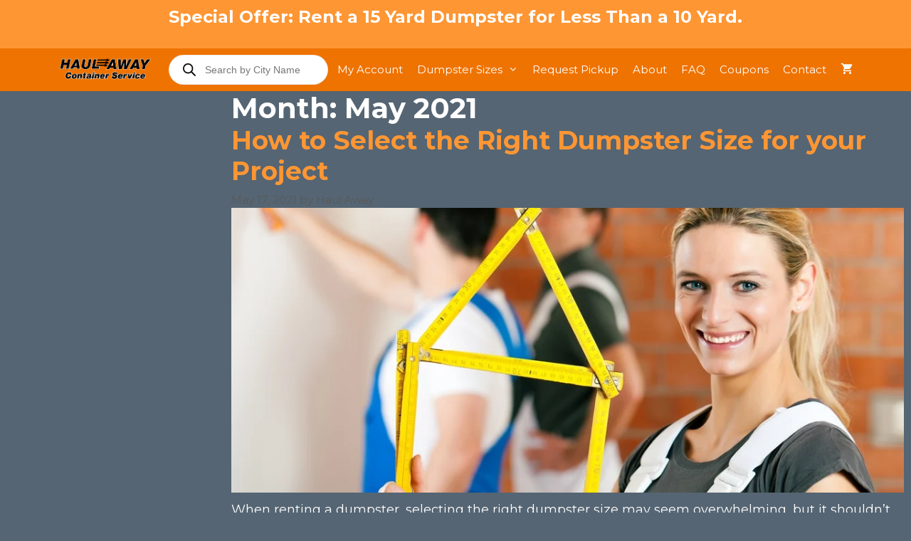

--- FILE ---
content_type: text/html; charset=UTF-8
request_url: https://waterbearmarketing.com/getPhone.php?domain=orangedumpster.com
body_size: -243
content:
<html> 440-597-5117</html>

--- FILE ---
content_type: text/css; charset=UTF-8
request_url: https://orangedumpster.com/wp-content/uploads/maxmegamenu/style.css?ver=249a01
body_size: -377
content:
@charset "UTF-8";

/** THIS FILE IS AUTOMATICALLY GENERATED - DO NOT MAKE MANUAL EDITS! **/
/** Custom CSS should be added to Mega Menu > Menu Themes > Custom Styling **/

.mega-menu-last-modified-1750766377 { content: 'Tuesday 24th June 2025 11:59:37 UTC'; }

.wp-block {}

--- FILE ---
content_type: application/javascript; charset=UTF-8
request_url: https://api.livechatinc.com/v3.6/customer/action/get_dynamic_configuration?x-region=us-south1&license_id=10657992&client_id=c5e4f61e1a6c3b1521b541bc5c5a2ac5&url=https%3A%2F%2Forangedumpster.com%2F2021%2F05%2F&channel_type=code&jsonp=__cr7zd6rl5h7
body_size: 243
content:
__cr7zd6rl5h7({"organization_id":"c8318322-c35f-4e0c-afdf-d40067f4151d","livechat_active":true,"livechat":{"group_id":0,"client_limit_exceeded":false,"domain_allowed":true,"config_version":"2751.0.1.517.16.7.20.1.3.1.3.55.2","localization_version":"4940c52ca0caf914a8b155bf4411bbe5_688a15be045c8c86cc5d8abb664b96bb","language":"en"},"default_widget":"livechat"});